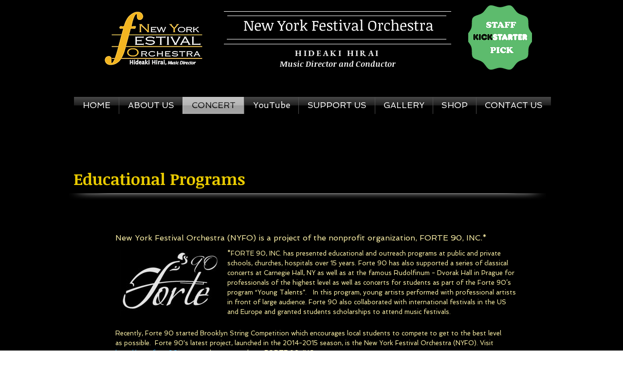

--- FILE ---
content_type: text/html; charset=utf-8
request_url: https://accounts.google.com/o/oauth2/postmessageRelay?parent=https%3A%2F%2Fstatic.parastorage.com&jsh=m%3B%2F_%2Fscs%2Fabc-static%2F_%2Fjs%2Fk%3Dgapi.lb.en.OE6tiwO4KJo.O%2Fd%3D1%2Frs%3DAHpOoo_Itz6IAL6GO-n8kgAepm47TBsg1Q%2Fm%3D__features__
body_size: 161
content:
<!DOCTYPE html><html><head><title></title><meta http-equiv="content-type" content="text/html; charset=utf-8"><meta http-equiv="X-UA-Compatible" content="IE=edge"><meta name="viewport" content="width=device-width, initial-scale=1, minimum-scale=1, maximum-scale=1, user-scalable=0"><script src='https://ssl.gstatic.com/accounts/o/2580342461-postmessagerelay.js' nonce="wDggFwQC3jikgrATokZ1qQ"></script></head><body><script type="text/javascript" src="https://apis.google.com/js/rpc:shindig_random.js?onload=init" nonce="wDggFwQC3jikgrATokZ1qQ"></script></body></html>